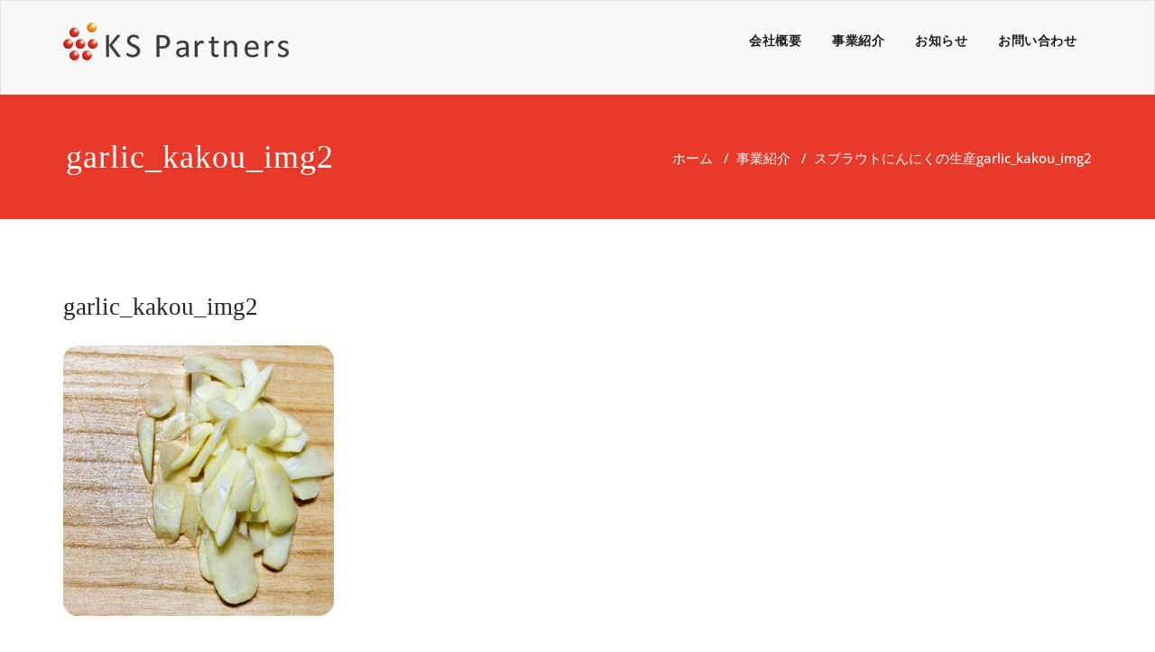

--- FILE ---
content_type: text/html; charset=UTF-8
request_url: https://ks-tec.jp/archives/169/garlic_kakou_img2/
body_size: 8281
content:

<!DOCTYPE html>
<html dir="ltr" lang="ja" prefix="og: https://ogp.me/ns#" >
<head>
	<meta charset="UTF-8">
	<meta http-equiv="X-UA-Compatible" content="IE=edge">
	<meta name="viewport" content="width=device-width, initial-scale=1">
		<link rel="shortcut icon" href="https://ks-tec.jp/wp-content/uploads/2020/09/apple-touch-icon-57x57-precomposed.png" /> 
		<link rel="pingback" href="https://ks-tec.jp/xmlrpc.php">
	
	<title>garlic_kakou_img2 | KSパートナーズ</title>
<style>
.custom-logo{width: 154px; height: auto;}
</style>
		<!-- All in One SEO 4.8.7 - aioseo.com -->
	<meta name="robots" content="max-image-preview:large" />
	<meta name="author" content="tada"/>
	<link rel="canonical" href="https://ks-tec.jp/archives/169/garlic_kakou_img2/" />
	<meta name="generator" content="All in One SEO (AIOSEO) 4.8.7" />
		<meta property="og:locale" content="ja_JP" />
		<meta property="og:site_name" content="KSパートナーズ | 障がい者就労支援ネットワーク" />
		<meta property="og:type" content="article" />
		<meta property="og:title" content="garlic_kakou_img2 | KSパートナーズ" />
		<meta property="og:url" content="https://ks-tec.jp/archives/169/garlic_kakou_img2/" />
		<meta property="og:image" content="https://ks-tec.jp/wp-content/uploads/2020/09/logo2.png" />
		<meta property="og:image:secure_url" content="https://ks-tec.jp/wp-content/uploads/2020/09/logo2.png" />
		<meta property="article:published_time" content="2021-02-25T06:40:43+00:00" />
		<meta property="article:modified_time" content="2021-02-25T06:40:43+00:00" />
		<meta name="twitter:card" content="summary" />
		<meta name="twitter:title" content="garlic_kakou_img2 | KSパートナーズ" />
		<meta name="twitter:image" content="https://ks-tec.jp/wp-content/uploads/2020/09/logo2.png" />
		<script type="application/ld+json" class="aioseo-schema">
			{"@context":"https:\/\/schema.org","@graph":[{"@type":"BreadcrumbList","@id":"https:\/\/ks-tec.jp\/archives\/169\/garlic_kakou_img2\/#breadcrumblist","itemListElement":[{"@type":"ListItem","@id":"https:\/\/ks-tec.jp#listItem","position":1,"name":"\u30db\u30fc\u30e0","item":"https:\/\/ks-tec.jp","nextItem":{"@type":"ListItem","@id":"https:\/\/ks-tec.jp\/archives\/169\/garlic_kakou_img2\/#listItem","name":"garlic_kakou_img2"}},{"@type":"ListItem","@id":"https:\/\/ks-tec.jp\/archives\/169\/garlic_kakou_img2\/#listItem","position":2,"name":"garlic_kakou_img2","previousItem":{"@type":"ListItem","@id":"https:\/\/ks-tec.jp#listItem","name":"\u30db\u30fc\u30e0"}}]},{"@type":"ItemPage","@id":"https:\/\/ks-tec.jp\/archives\/169\/garlic_kakou_img2\/#itempage","url":"https:\/\/ks-tec.jp\/archives\/169\/garlic_kakou_img2\/","name":"garlic_kakou_img2 | KS\u30d1\u30fc\u30c8\u30ca\u30fc\u30ba","inLanguage":"ja","isPartOf":{"@id":"https:\/\/ks-tec.jp\/#website"},"breadcrumb":{"@id":"https:\/\/ks-tec.jp\/archives\/169\/garlic_kakou_img2\/#breadcrumblist"},"author":{"@id":"https:\/\/ks-tec.jp\/archives\/author\/tada\/#author"},"creator":{"@id":"https:\/\/ks-tec.jp\/archives\/author\/tada\/#author"},"datePublished":"2021-02-25T15:40:43+09:00","dateModified":"2021-02-25T15:40:43+09:00"},{"@type":"Organization","@id":"https:\/\/ks-tec.jp\/#organization","name":"KS\u30d1\u30fc\u30c8\u30ca\u30fc\u30ba","description":"\u969c\u304c\u3044\u8005\u5c31\u52b4\u652f\u63f4\u30cd\u30c3\u30c8\u30ef\u30fc\u30af","url":"https:\/\/ks-tec.jp\/","logo":{"@type":"ImageObject","url":"https:\/\/ks-tec.jp\/wp-content\/uploads\/2020\/09\/logo2.png","@id":"https:\/\/ks-tec.jp\/archives\/169\/garlic_kakou_img2\/#organizationLogo","width":250,"height":50},"image":{"@id":"https:\/\/ks-tec.jp\/archives\/169\/garlic_kakou_img2\/#organizationLogo"}},{"@type":"Person","@id":"https:\/\/ks-tec.jp\/archives\/author\/tada\/#author","url":"https:\/\/ks-tec.jp\/archives\/author\/tada\/","name":"tada","image":{"@type":"ImageObject","@id":"https:\/\/ks-tec.jp\/archives\/169\/garlic_kakou_img2\/#authorImage","url":"https:\/\/secure.gravatar.com\/avatar\/7bfd64960a14e30d670d6de4be53bd4d?s=96&d=mm&r=g","width":96,"height":96,"caption":"tada"}},{"@type":"WebSite","@id":"https:\/\/ks-tec.jp\/#website","url":"https:\/\/ks-tec.jp\/","name":"KS\u30d1\u30fc\u30c8\u30ca\u30fc\u30ba","description":"\u969c\u304c\u3044\u8005\u5c31\u52b4\u652f\u63f4\u30cd\u30c3\u30c8\u30ef\u30fc\u30af","inLanguage":"ja","publisher":{"@id":"https:\/\/ks-tec.jp\/#organization"}}]}
		</script>
		<!-- All in One SEO -->

<link rel='dns-prefetch' href='//webfonts.xserver.jp' />
<link rel='dns-prefetch' href='//s.w.org' />
<link rel="alternate" type="application/rss+xml" title="KSパートナーズ &raquo; フィード" href="https://ks-tec.jp/feed/" />
<link rel="alternate" type="application/rss+xml" title="KSパートナーズ &raquo; コメントフィード" href="https://ks-tec.jp/comments/feed/" />
<script type="text/javascript">
window._wpemojiSettings = {"baseUrl":"https:\/\/s.w.org\/images\/core\/emoji\/14.0.0\/72x72\/","ext":".png","svgUrl":"https:\/\/s.w.org\/images\/core\/emoji\/14.0.0\/svg\/","svgExt":".svg","source":{"concatemoji":"https:\/\/ks-tec.jp\/wp-includes\/js\/wp-emoji-release.min.js?ver=6.0.11"}};
/*! This file is auto-generated */
!function(e,a,t){var n,r,o,i=a.createElement("canvas"),p=i.getContext&&i.getContext("2d");function s(e,t){var a=String.fromCharCode,e=(p.clearRect(0,0,i.width,i.height),p.fillText(a.apply(this,e),0,0),i.toDataURL());return p.clearRect(0,0,i.width,i.height),p.fillText(a.apply(this,t),0,0),e===i.toDataURL()}function c(e){var t=a.createElement("script");t.src=e,t.defer=t.type="text/javascript",a.getElementsByTagName("head")[0].appendChild(t)}for(o=Array("flag","emoji"),t.supports={everything:!0,everythingExceptFlag:!0},r=0;r<o.length;r++)t.supports[o[r]]=function(e){if(!p||!p.fillText)return!1;switch(p.textBaseline="top",p.font="600 32px Arial",e){case"flag":return s([127987,65039,8205,9895,65039],[127987,65039,8203,9895,65039])?!1:!s([55356,56826,55356,56819],[55356,56826,8203,55356,56819])&&!s([55356,57332,56128,56423,56128,56418,56128,56421,56128,56430,56128,56423,56128,56447],[55356,57332,8203,56128,56423,8203,56128,56418,8203,56128,56421,8203,56128,56430,8203,56128,56423,8203,56128,56447]);case"emoji":return!s([129777,127995,8205,129778,127999],[129777,127995,8203,129778,127999])}return!1}(o[r]),t.supports.everything=t.supports.everything&&t.supports[o[r]],"flag"!==o[r]&&(t.supports.everythingExceptFlag=t.supports.everythingExceptFlag&&t.supports[o[r]]);t.supports.everythingExceptFlag=t.supports.everythingExceptFlag&&!t.supports.flag,t.DOMReady=!1,t.readyCallback=function(){t.DOMReady=!0},t.supports.everything||(n=function(){t.readyCallback()},a.addEventListener?(a.addEventListener("DOMContentLoaded",n,!1),e.addEventListener("load",n,!1)):(e.attachEvent("onload",n),a.attachEvent("onreadystatechange",function(){"complete"===a.readyState&&t.readyCallback()})),(e=t.source||{}).concatemoji?c(e.concatemoji):e.wpemoji&&e.twemoji&&(c(e.twemoji),c(e.wpemoji)))}(window,document,window._wpemojiSettings);
</script>
<style type="text/css">
img.wp-smiley,
img.emoji {
	display: inline !important;
	border: none !important;
	box-shadow: none !important;
	height: 1em !important;
	width: 1em !important;
	margin: 0 0.07em !important;
	vertical-align: -0.1em !important;
	background: none !important;
	padding: 0 !important;
}
</style>
	<link rel='stylesheet' id='appointment-theme-fonts-css'  href='https://ks-tec.jp/wp-content/fonts/86695196fb5732fa24d9826560920792.css?ver=20201110' type='text/css' media='all' />
<link rel='stylesheet' id='wp-block-library-css'  href='https://ks-tec.jp/wp-includes/css/dist/block-library/style.min.css?ver=6.0.11' type='text/css' media='all' />
<style id='global-styles-inline-css' type='text/css'>
body{--wp--preset--color--black: #000000;--wp--preset--color--cyan-bluish-gray: #abb8c3;--wp--preset--color--white: #ffffff;--wp--preset--color--pale-pink: #f78da7;--wp--preset--color--vivid-red: #cf2e2e;--wp--preset--color--luminous-vivid-orange: #ff6900;--wp--preset--color--luminous-vivid-amber: #fcb900;--wp--preset--color--light-green-cyan: #7bdcb5;--wp--preset--color--vivid-green-cyan: #00d084;--wp--preset--color--pale-cyan-blue: #8ed1fc;--wp--preset--color--vivid-cyan-blue: #0693e3;--wp--preset--color--vivid-purple: #9b51e0;--wp--preset--gradient--vivid-cyan-blue-to-vivid-purple: linear-gradient(135deg,rgba(6,147,227,1) 0%,rgb(155,81,224) 100%);--wp--preset--gradient--light-green-cyan-to-vivid-green-cyan: linear-gradient(135deg,rgb(122,220,180) 0%,rgb(0,208,130) 100%);--wp--preset--gradient--luminous-vivid-amber-to-luminous-vivid-orange: linear-gradient(135deg,rgba(252,185,0,1) 0%,rgba(255,105,0,1) 100%);--wp--preset--gradient--luminous-vivid-orange-to-vivid-red: linear-gradient(135deg,rgba(255,105,0,1) 0%,rgb(207,46,46) 100%);--wp--preset--gradient--very-light-gray-to-cyan-bluish-gray: linear-gradient(135deg,rgb(238,238,238) 0%,rgb(169,184,195) 100%);--wp--preset--gradient--cool-to-warm-spectrum: linear-gradient(135deg,rgb(74,234,220) 0%,rgb(151,120,209) 20%,rgb(207,42,186) 40%,rgb(238,44,130) 60%,rgb(251,105,98) 80%,rgb(254,248,76) 100%);--wp--preset--gradient--blush-light-purple: linear-gradient(135deg,rgb(255,206,236) 0%,rgb(152,150,240) 100%);--wp--preset--gradient--blush-bordeaux: linear-gradient(135deg,rgb(254,205,165) 0%,rgb(254,45,45) 50%,rgb(107,0,62) 100%);--wp--preset--gradient--luminous-dusk: linear-gradient(135deg,rgb(255,203,112) 0%,rgb(199,81,192) 50%,rgb(65,88,208) 100%);--wp--preset--gradient--pale-ocean: linear-gradient(135deg,rgb(255,245,203) 0%,rgb(182,227,212) 50%,rgb(51,167,181) 100%);--wp--preset--gradient--electric-grass: linear-gradient(135deg,rgb(202,248,128) 0%,rgb(113,206,126) 100%);--wp--preset--gradient--midnight: linear-gradient(135deg,rgb(2,3,129) 0%,rgb(40,116,252) 100%);--wp--preset--duotone--dark-grayscale: url('#wp-duotone-dark-grayscale');--wp--preset--duotone--grayscale: url('#wp-duotone-grayscale');--wp--preset--duotone--purple-yellow: url('#wp-duotone-purple-yellow');--wp--preset--duotone--blue-red: url('#wp-duotone-blue-red');--wp--preset--duotone--midnight: url('#wp-duotone-midnight');--wp--preset--duotone--magenta-yellow: url('#wp-duotone-magenta-yellow');--wp--preset--duotone--purple-green: url('#wp-duotone-purple-green');--wp--preset--duotone--blue-orange: url('#wp-duotone-blue-orange');--wp--preset--font-size--small: 13px;--wp--preset--font-size--medium: 20px;--wp--preset--font-size--large: 36px;--wp--preset--font-size--x-large: 42px;}.has-black-color{color: var(--wp--preset--color--black) !important;}.has-cyan-bluish-gray-color{color: var(--wp--preset--color--cyan-bluish-gray) !important;}.has-white-color{color: var(--wp--preset--color--white) !important;}.has-pale-pink-color{color: var(--wp--preset--color--pale-pink) !important;}.has-vivid-red-color{color: var(--wp--preset--color--vivid-red) !important;}.has-luminous-vivid-orange-color{color: var(--wp--preset--color--luminous-vivid-orange) !important;}.has-luminous-vivid-amber-color{color: var(--wp--preset--color--luminous-vivid-amber) !important;}.has-light-green-cyan-color{color: var(--wp--preset--color--light-green-cyan) !important;}.has-vivid-green-cyan-color{color: var(--wp--preset--color--vivid-green-cyan) !important;}.has-pale-cyan-blue-color{color: var(--wp--preset--color--pale-cyan-blue) !important;}.has-vivid-cyan-blue-color{color: var(--wp--preset--color--vivid-cyan-blue) !important;}.has-vivid-purple-color{color: var(--wp--preset--color--vivid-purple) !important;}.has-black-background-color{background-color: var(--wp--preset--color--black) !important;}.has-cyan-bluish-gray-background-color{background-color: var(--wp--preset--color--cyan-bluish-gray) !important;}.has-white-background-color{background-color: var(--wp--preset--color--white) !important;}.has-pale-pink-background-color{background-color: var(--wp--preset--color--pale-pink) !important;}.has-vivid-red-background-color{background-color: var(--wp--preset--color--vivid-red) !important;}.has-luminous-vivid-orange-background-color{background-color: var(--wp--preset--color--luminous-vivid-orange) !important;}.has-luminous-vivid-amber-background-color{background-color: var(--wp--preset--color--luminous-vivid-amber) !important;}.has-light-green-cyan-background-color{background-color: var(--wp--preset--color--light-green-cyan) !important;}.has-vivid-green-cyan-background-color{background-color: var(--wp--preset--color--vivid-green-cyan) !important;}.has-pale-cyan-blue-background-color{background-color: var(--wp--preset--color--pale-cyan-blue) !important;}.has-vivid-cyan-blue-background-color{background-color: var(--wp--preset--color--vivid-cyan-blue) !important;}.has-vivid-purple-background-color{background-color: var(--wp--preset--color--vivid-purple) !important;}.has-black-border-color{border-color: var(--wp--preset--color--black) !important;}.has-cyan-bluish-gray-border-color{border-color: var(--wp--preset--color--cyan-bluish-gray) !important;}.has-white-border-color{border-color: var(--wp--preset--color--white) !important;}.has-pale-pink-border-color{border-color: var(--wp--preset--color--pale-pink) !important;}.has-vivid-red-border-color{border-color: var(--wp--preset--color--vivid-red) !important;}.has-luminous-vivid-orange-border-color{border-color: var(--wp--preset--color--luminous-vivid-orange) !important;}.has-luminous-vivid-amber-border-color{border-color: var(--wp--preset--color--luminous-vivid-amber) !important;}.has-light-green-cyan-border-color{border-color: var(--wp--preset--color--light-green-cyan) !important;}.has-vivid-green-cyan-border-color{border-color: var(--wp--preset--color--vivid-green-cyan) !important;}.has-pale-cyan-blue-border-color{border-color: var(--wp--preset--color--pale-cyan-blue) !important;}.has-vivid-cyan-blue-border-color{border-color: var(--wp--preset--color--vivid-cyan-blue) !important;}.has-vivid-purple-border-color{border-color: var(--wp--preset--color--vivid-purple) !important;}.has-vivid-cyan-blue-to-vivid-purple-gradient-background{background: var(--wp--preset--gradient--vivid-cyan-blue-to-vivid-purple) !important;}.has-light-green-cyan-to-vivid-green-cyan-gradient-background{background: var(--wp--preset--gradient--light-green-cyan-to-vivid-green-cyan) !important;}.has-luminous-vivid-amber-to-luminous-vivid-orange-gradient-background{background: var(--wp--preset--gradient--luminous-vivid-amber-to-luminous-vivid-orange) !important;}.has-luminous-vivid-orange-to-vivid-red-gradient-background{background: var(--wp--preset--gradient--luminous-vivid-orange-to-vivid-red) !important;}.has-very-light-gray-to-cyan-bluish-gray-gradient-background{background: var(--wp--preset--gradient--very-light-gray-to-cyan-bluish-gray) !important;}.has-cool-to-warm-spectrum-gradient-background{background: var(--wp--preset--gradient--cool-to-warm-spectrum) !important;}.has-blush-light-purple-gradient-background{background: var(--wp--preset--gradient--blush-light-purple) !important;}.has-blush-bordeaux-gradient-background{background: var(--wp--preset--gradient--blush-bordeaux) !important;}.has-luminous-dusk-gradient-background{background: var(--wp--preset--gradient--luminous-dusk) !important;}.has-pale-ocean-gradient-background{background: var(--wp--preset--gradient--pale-ocean) !important;}.has-electric-grass-gradient-background{background: var(--wp--preset--gradient--electric-grass) !important;}.has-midnight-gradient-background{background: var(--wp--preset--gradient--midnight) !important;}.has-small-font-size{font-size: var(--wp--preset--font-size--small) !important;}.has-medium-font-size{font-size: var(--wp--preset--font-size--medium) !important;}.has-large-font-size{font-size: var(--wp--preset--font-size--large) !important;}.has-x-large-font-size{font-size: var(--wp--preset--font-size--x-large) !important;}
</style>
<link rel='stylesheet' id='contact-form-7-css'  href='https://ks-tec.jp/wp-content/plugins/contact-form-7/includes/css/styles.css?ver=5.7.5.1' type='text/css' media='all' />
<link rel='stylesheet' id='parent-style-css'  href='https://ks-tec.jp/wp-content/themes/appointment/style.css?ver=6.0.11' type='text/css' media='all' />
<link rel='stylesheet' id='child-style-css'  href='https://ks-tec.jp/wp-content/themes/mandy-child/style.css?ver=6.0.11' type='text/css' media='all' />
<link rel='stylesheet' id='appointment-style-css'  href='https://ks-tec.jp/wp-content/themes/mandy-child/style.css?ver=6.0.11' type='text/css' media='all' />
<link rel='stylesheet' id='appointment-bootstrap-css-css'  href='https://ks-tec.jp/wp-content/themes/appointment/css/bootstrap.css?ver=6.0.11' type='text/css' media='all' />
<link rel='stylesheet' id='appointment-menu-css-css'  href='https://ks-tec.jp/wp-content/themes/appointment/css/theme-menu.css?ver=6.0.11' type='text/css' media='all' />
<link rel='stylesheet' id='appointment-element-css-css'  href='https://ks-tec.jp/wp-content/themes/appointment/css/element.css?ver=6.0.11' type='text/css' media='all' />
<link rel='stylesheet' id='appointment-font-awesome-min-css'  href='https://ks-tec.jp/wp-content/themes/appointment/css/font-awesome/css/all.min.css?ver=6.0.11' type='text/css' media='all' />
<link rel='stylesheet' id='appointment-media-responsive-css-css'  href='https://ks-tec.jp/wp-content/themes/appointment/css/media-responsive.css?ver=6.0.11' type='text/css' media='all' />
<link rel='stylesheet' id='bootstrap-style-css'  href='https://ks-tec.jp/wp-content/themes/appointment/css/bootstrap.css?ver=6.0.11' type='text/css' media='all' />
<link rel='stylesheet' id='theme-menu-style-css'  href='https://ks-tec.jp/wp-content/themes/appointment/css/theme-menu.css?ver=6.0.11' type='text/css' media='all' />
<link rel='stylesheet' id='default-css-css'  href='https://ks-tec.jp/wp-content/themes/mandy-child/css/default.css?ver=6.0.11' type='text/css' media='all' />
<link rel='stylesheet' id='element-style-css'  href='https://ks-tec.jp/wp-content/themes/appointment/css/element.css?ver=6.0.11' type='text/css' media='all' />
<link rel='stylesheet' id='media-responsive-css'  href='https://ks-tec.jp/wp-content/themes/appointment/css/media-responsive.css?ver=6.0.11' type='text/css' media='all' />
<script type='text/javascript' src='https://ks-tec.jp/wp-includes/js/jquery/jquery.min.js?ver=3.6.0' id='jquery-core-js'></script>
<script type='text/javascript' src='https://ks-tec.jp/wp-includes/js/jquery/jquery-migrate.min.js?ver=3.3.2' id='jquery-migrate-js'></script>
<script type='text/javascript' src='//webfonts.xserver.jp/js/xserverv3.js?fadein=0&#038;ver=2.0.8' id='typesquare_std-js'></script>
<script type='text/javascript' src='https://ks-tec.jp/wp-content/themes/appointment/js/bootstrap.min.js?ver=6.0.11' id='appointment-bootstrap-js-js'></script>
<script type='text/javascript' src='https://ks-tec.jp/wp-content/themes/appointment/js/menu/menu.js?ver=6.0.11' id='appointment-menu-js-js'></script>
<script type='text/javascript' src='https://ks-tec.jp/wp-content/themes/appointment/js/page-scroll.js?ver=6.0.11' id='appointment-page-scroll-js-js'></script>
<script type='text/javascript' src='https://ks-tec.jp/wp-content/themes/appointment/js/carousel.js?ver=6.0.11' id='appointment-carousel-js-js'></script>
<link rel="https://api.w.org/" href="https://ks-tec.jp/wp-json/" /><link rel="alternate" type="application/json" href="https://ks-tec.jp/wp-json/wp/v2/media/1300" /><link rel="EditURI" type="application/rsd+xml" title="RSD" href="https://ks-tec.jp/xmlrpc.php?rsd" />
<link rel="wlwmanifest" type="application/wlwmanifest+xml" href="https://ks-tec.jp/wp-includes/wlwmanifest.xml" /> 
<meta name="generator" content="WordPress 6.0.11" />
<link rel='shortlink' href='https://ks-tec.jp/?p=1300' />
<link rel="alternate" type="application/json+oembed" href="https://ks-tec.jp/wp-json/oembed/1.0/embed?url=https%3A%2F%2Fks-tec.jp%2Farchives%2F169%2Fgarlic_kakou_img2%2F" />
<link rel="alternate" type="text/xml+oembed" href="https://ks-tec.jp/wp-json/oembed/1.0/embed?url=https%3A%2F%2Fks-tec.jp%2Farchives%2F169%2Fgarlic_kakou_img2%2F&#038;format=xml" />
<style type='text/css'>
h1,h2,h3,h1:lang(ja),h2:lang(ja),h3:lang(ja),.entry-title:lang(ja){ font-family: "A1明朝";}h4,h5,h6,h4:lang(ja),h5:lang(ja),h6:lang(ja),div.entry-meta span:lang(ja),footer.entry-footer span:lang(ja){ font-family: "A1明朝";}.hentry,.entry-content p,.post-inner.entry-content p,#comments div:lang(ja){ font-family: "黎ミン M";}strong,b,#comments .comment-author .fn:lang(ja){ font-family: "リュウミン B-KL";}</style>
<link rel="icon" href="https://ks-tec.jp/wp-content/uploads/2020/09/cropped-apple-touch-icon-57x57-precomposed-32x32.png" sizes="32x32" />
<link rel="icon" href="https://ks-tec.jp/wp-content/uploads/2020/09/cropped-apple-touch-icon-57x57-precomposed-192x192.png" sizes="192x192" />
<link rel="apple-touch-icon" href="https://ks-tec.jp/wp-content/uploads/2020/09/cropped-apple-touch-icon-57x57-precomposed-180x180.png" />
<meta name="msapplication-TileImage" content="https://ks-tec.jp/wp-content/uploads/2020/09/cropped-apple-touch-icon-57x57-precomposed-270x270.png" />
		<style type="text/css" id="wp-custom-css">
			.gaiyo dl dt {
     float: left;
     clear: left;
     width: 7em; 
}
.gaiyo dl dd {
      border-bottom: 1px solid #ff6633;
	margin-left:0;
	padding-bottom: 1em;
     padding-left: 8em; /* dtの幅以上のpaddingをとる*/
}

.box1 {
     margin: 0px; 
    padding: 40px 20px 10px 20px;
 background: #FFF;
    border: solid 1px #ff6633;/*線*/
    border-radius: 10px;/*角の丸み*/
}

.box1 p {
    margin: 10px; 
    padding: 10px;
	 font-size:1em;
    color:  #777;

}

.midashi1 {
  padding: 0px 0px 0px 20px;
	margin: 0px; 
  color: #777;/*文字色*/
  background: transparent;/*背景透明に*/
  border-left: solid 7px #ff6633;/*左線*/
}

.midashi2 {
  color: #ff6633;/*文字色*/
  padding: 0.3em 0;/*上下の余白*/
  border-top: solid 2px #ff6633;/*上線*/
  border-bottom: solid 2px #ff6633;/*下線*/
}

.marker {
background: linear-gradient(transparent 80%, #FF9966 0%);
	 padding: 10px 5px 0px 5px;
}

a.btn--orange {
  color: #fff;
  background-color: #ff6633;
}

a.btn--orange:hover {
  color: #fff;
  background:  #fbae9a;
}

a.btn-c {
  font-size: 1.6rem;
  position: relative;
  padding: 1.5rem;
  border-radius: 90vh;
}

a.btn-c i.fa {
  margin-right: 1rem;
}


table, th, td {
    border: none;
}

.shokubai  {
  position: relative;
  padding: 2rem .5rem;
	font-size:1.8em;
}

.shokubai  :after {
  position: absolute;
  bottom: 0;
  left: 0;
  width: 100%;
  height: 6px;
  content: '';
  border-radius: 3px;
  background-image: -webkit-gradient(linear, right top, left top, from(#2af598), to(#009efd));
  background-image: -webkit-linear-gradient(right, #2af598 0%, #009efd 100%);
  background-image: linear-gradient(to left, #2af598 0%, #009efd 100%);
}



.box1 {
     margin: 0px; 
    padding: 10px 10px 30px 10px;
 background: #FFF;
    border: solid 2px #333;/*線*/
    border-radius: 10px;/*角の丸み*/
}

.box1 p {
    margin: 10px; 
    padding: 10px;
	 font-size:1.3em;
	   font-weight: DemiBold;
    color:  #333;

}

.box2 {
     margin: 0px; 
    padding: 20px 10px 0px 10px;
 background: #FFF;
    border: solid 2px #333;/*線*/
    border-radius: 10px;/*角の丸み*/
}

.box2 p {
    margin: 10px; 
    padding: 10px;
	 font-size:1.3em;
	   font-weight: DemiBold;
    color:  #333;

}


.shokubai2  {
  position: relative;
  padding: 1.5rem 2rem;
  color: #fff;
  border-radius: 10px;
  background: #3399FF;
	font-size: 1.6em;
}

.shokubai2:after {
  position: absolute;
  bottom: -9px;
  left: 2em;
  width: 0;
  height: 0;
  content: '';
  border-width: 10px 10px 0 10px;
  border-style: solid;
  border-color:#3399FF transparent transparent transparent;
}

.shokubai3 {
  animation: headline 8s cubic-bezier(.4, 0, .2, 1) infinite alternate;
  background: linear-gradient(to right top, rgba(44, 249, 242, .8), rgba(61,  172, 250, .8), rgba(85, 135, 247, .8), rgba(85, 89, 247, .8), rgba(116, 85, 247, .8)), url(https://ks-tec.jp/wp-content/uploads/2020/12/975020_m.jpg) center /cover no-repeat fixed;
  border-radius: 8px;
	 color: #fff;
 font-size:3.5em;
 line-height: 70px;
  padding: 50px;
text-align:center;
font-weight: Bold;
font-family :
	YuMincho,    /* Mac用 */
	'Yu Mincho', /* Windows用 */
	serif;
}

.shokubai4 {
	font-family :
	YuMincho,    /* Mac用 */
	'Yu Mincho', /* Windows用 */
	serif;
	font-weight: DemiBold;
	font-size:1.2em;
}
	
@keyframes headline {
  100% {
    filter: hue-rotate(360deg);
	}}



.sp_garlic1 {
position: relative;
background-color: #fff;
padding: 10px 10px;
border: 3px solid #ffc4c4;
color: #333;
}

.sp_garlic1::before,
.sp_garlic1::after {
content: '';
position: absolute;
border: 12px solid transparent;
top: 100%;
left: 10%;
}

.sp_garlic1::before {
border-top: 12px solid #ffc4c4;
}

.sp_garlic1::after {
margin-top: -4px;
border-top: 12px solid #fff;
}		</style>
			</head>
	<body class="attachment attachment-template-default single single-attachment postid-1300 attachmentid-1300 attachment-jpeg wp-custom-logo" >

<!--Logo & Menu Section-->	
<nav class="navbar navbar-default">
	<div class="container">
		<!-- Brand and toggle get grouped for better mobile display -->
		<div class="navbar-header">
								<h1><a class="navbar-brand" href="https://ks-tec.jp/" title="Appointment">
									<img class="img-responsive" src="https://ks-tec.jp/wp-content/uploads/2020/09/logo2.png" style="height:50px; width:px;"/>
									</a></h1>
					
			<button type="button" class="navbar-toggle collapsed" data-toggle="collapse" data-target="#bs-example-navbar-collapse-1">
				<span class="sr-only">Toggle navigation</span>
				<span class="icon-bar"></span>
				<span class="icon-bar"></span>
				<span class="icon-bar"></span>
			</button>
		</div>
		
		
		<!-- Collect the nav links, forms, and other content for toggling -->
		<div class="collapse navbar-collapse" id="bs-example-navbar-collapse-1">
				<ul id="menu-%e3%83%98%e3%83%83%e3%83%80" class="nav navbar-nav navbar-right"><li id="menu-item-82" class="menu-item menu-item-type-post_type menu-item-object-page menu-item-82"><a href="https://ks-tec.jp/company/">会社概要</a></li>
<li id="menu-item-1200" class="menu-item menu-item-type-taxonomy menu-item-object-category menu-item-1200"><a href="https://ks-tec.jp/archives/category/service/">事業紹介</a></li>
<li id="menu-item-1201" class="menu-item menu-item-type-taxonomy menu-item-object-category menu-item-1201"><a href="https://ks-tec.jp/archives/category/news/">お知らせ</a></li>
<li id="menu-item-1202" class="menu-item menu-item-type-post_type menu-item-object-page menu-item-1202"><a href="https://ks-tec.jp/inquiry/">お問い合わせ</a></li>
</ul>		</div><!-- /.navbar-collapse -->
	</div><!-- /.container-fluid -->
</nav>	
<!--/Logo & Menu Section-->	
<div class="clearfix"></div><!-- Page Title Section -->
<div class="page-title-section">
    <div class="overlay">
        <div class="container">
            <div class="row">
                <div class="col-md-6">
                    <div class="page-title">
                        <h1>
                            garlic_kakou_img2                        </h1>
                    </div>
                </div>
                <div class="col-md-6">
                    <ul class="page-breadcrumb">
                        <li><a href="https://ks-tec.jp/">ホーム</a> &nbsp &#47; &nbsp<a href="https://ks-tec.jp/archives/category/service/">事業紹介</a> &nbsp &#47; &nbsp<a href="https://ks-tec.jp/archives/169/">スプラウトにんにくの生産</a>  <li class="active">garlic_kakou_img2</li></li>                    </ul>
                </div>
            </div>
        </div>
    </div>
</div>
<!-- /Page Title Section -->
<div class="clearfix"></div>
<!-- Blog Section Right Sidebar -->
<div class="page-builder">
	<div class="container">
		<div class="row">
		
			<!-- Blog Area -->
			<div class="col-md-12" >
			<div id="post-1300" class="blog-lg-area-left post-1300 attachment type-attachment status-inherit hentry">
	<div class="media">
			<div class="media-body">
							                    <h3 class="blog-single-title">garlic_kakou_img2</h3>
                                        <div class="blog-content">
				<p class="attachment"><a href='https://ks-tec.jp/wp-content/uploads/2020/09/garlic_kakou_img2.jpg'><img width="300" height="300" src="https://ks-tec.jp/wp-content/uploads/2020/09/garlic_kakou_img2-300x300.jpg" class="attachment-medium size-medium" alt="" loading="lazy" srcset="https://ks-tec.jp/wp-content/uploads/2020/09/garlic_kakou_img2-300x300.jpg 300w, https://ks-tec.jp/wp-content/uploads/2020/09/garlic_kakou_img2-150x150.jpg 150w, https://ks-tec.jp/wp-content/uploads/2020/09/garlic_kakou_img2.jpg 750w" sizes="(max-width: 300px) 100vw, 300px" /></a></p>
			</div>
		</div>
	 </div>
</div>
					
				</div>
			<!-- /Blog Area -->			
			
			<!--Sidebar Area-->
			<div class="col-md-4">
				
			</div>
			<!--Sidebar Area-->
		</div>
	</div>
</div>
<!-- /Blog Section Right Sidebar -->
<!-- Footer Section -->
    <div class="footer-section">
        <div class="container">	
            <div class="row footer-widget-section">
                <div class="col-md-3 col-sm-6 footer-widget-column"><a href="https://shop.wonderf.jp/"><img width="300" height="39" src="https://ks-tec.jp/wp-content/uploads/2023/04/logo_yoko-300x39.png" class="image wp-image-1307  attachment-medium size-medium" alt="" loading="lazy" style="max-width: 100%; height: auto;" srcset="https://ks-tec.jp/wp-content/uploads/2023/04/logo_yoko-300x39.png 300w, https://ks-tec.jp/wp-content/uploads/2023/04/logo_yoko.png 348w" sizes="(max-width: 300px) 100vw, 300px" /></a></div><div class="col-md-3 col-sm-6 footer-widget-column"><a href="https://coco.ks-tec.jp/"><img width="300" height="62" src="https://ks-tec.jp/wp-content/uploads/2021/04/cocode_rogo_768x158-300x62.png" class="image wp-image-1304  attachment-medium size-medium" alt="" loading="lazy" style="max-width: 100%; height: auto;" srcset="https://ks-tec.jp/wp-content/uploads/2021/04/cocode_rogo_768x158-300x62.png 300w, https://ks-tec.jp/wp-content/uploads/2021/04/cocode_rogo_768x158.png 768w" sizes="(max-width: 300px) 100vw, 300px" /></a></div>	
            <div class="clearfix"></div>
        </div>
    </div>
</div>
<!-- /Footer Section -->
<div class="clearfix"></div>
<!-- Footer Copyright Section -->
<div class="footer-copyright-section">
    <div class="container">
        <div class="row">
            <div class="col-md-8">
                            <div class="footer-copyright"><p>
                       <p>Copyright © KS Partners All Rights Reserved.</p> | Theme:<a href="https://webriti.com/" rel="nofollow"> Appointment</a> by Webriti                </p></div>
                        </div>
                            <div class="col-md-4">
                    <ul class="footer-contact-social">
                                                    <li class="facebook"><a href="https://www.facebook.com/ks.tec81/" target='_blank' ><i class="fa-brands fa-facebook-f"></i></a></li>
                                                                    </ul>
                </div>
                    </div>
    </div>
</div>
<!-- /Footer Copyright Section -->
<!--Scroll To Top--> 
<a href="#" class="hc_scrollup"><i class="fa fa-chevron-up"></i></a>
<!--/Scroll To Top--> 
<script type='text/javascript' src='https://ks-tec.jp/wp-content/plugins/contact-form-7/includes/swv/js/index.js?ver=5.7.5.1' id='swv-js'></script>
<script type='text/javascript' id='contact-form-7-js-extra'>
/* <![CDATA[ */
var wpcf7 = {"api":{"root":"https:\/\/ks-tec.jp\/wp-json\/","namespace":"contact-form-7\/v1"}};
/* ]]> */
</script>
<script type='text/javascript' src='https://ks-tec.jp/wp-content/plugins/contact-form-7/includes/js/index.js?ver=5.7.5.1' id='contact-form-7-js'></script>
<script type='text/javascript' src='https://ks-tec.jp/wp-includes/js/comment-reply.min.js?ver=6.0.11' id='comment-reply-js'></script>
    <script>
    /(trident|msie)/i.test(navigator.userAgent)&&document.getElementById&&window.addEventListener&&window.addEventListener("hashchange",function(){var t,e=location.hash.substring(1);/^[A-z0-9_-]+$/.test(e)&&(t=document.getElementById(e))&&(/^(?:a|select|input|button|textarea)$/i.test(t.tagName)||(t.tabIndex=-1),t.focus())},!1);
    </script>
    </body>
</html>

--- FILE ---
content_type: text/css
request_url: https://ks-tec.jp/wp-content/themes/mandy-child/style.css?ver=6.0.11
body_size: 735
content:
/*
Theme Name:   Mandy child
 Description:  A Business theme which is ideal for creating a corporate / business website. Mandy theme is a child theme of the Appointment theme and is the Mandy color variation. Those who need the white background-based theme can use this child theme. Mandy theme comes with various locales.
 Author:       webriti
 Author URI:   https://www.webriti.com
 Theme URI:   https://webriti.com/mandy-child-version-details-page/
 Template:     appointment
 Version:      1.2.5
 Tags: 		  full-width-template, threaded-comments, two-columns,  right-sidebar, sticky-post, custom-menu, translation-ready, blog, portfolio, footer-widgets, featured-images, featured-image-header, custom-header
 License: GNU General Public License v3.0
 License URI: http://www.gnu.org/licenses/gpl-3.0.html
 Text Domain: mandy
*/

.navbar-header H1{
	margin:0px;
}

h2 {
	font-size: 2em;
	padding: 0 0 8px 5px;
	line-height: 1.3em;
	border-bottom: solid 2px #E84A52;
}
table {
	margin: 20px auto;
}
.tbl-r02 th {
	background: #e9e9e9;
	border: solid 1px #fff;
	color: #333;
	text-align: center;
	padding: 10px;
	width: 30%;
}
.tbl-r02 td {
	border: solid 1px #fff;
	padding: 15px 10px 10px;
}

.img_list { margin-bottom: 40px;}
.img_list img {
	width: 100%;
	margin-bottom: 10px;
}
 
@media screen and (max-width: 640px) {
.last td:last-child {
    border-bottom: solid 1px #e9e9e9;
    width: 100%;
}
.tbl-r02 {
	width: 100%;
}
.tbl-r02 th,
.tbl-r02 td {
	border-bottom: none;
    display: block;
    width: 100%;
	text-align: center;
}
}